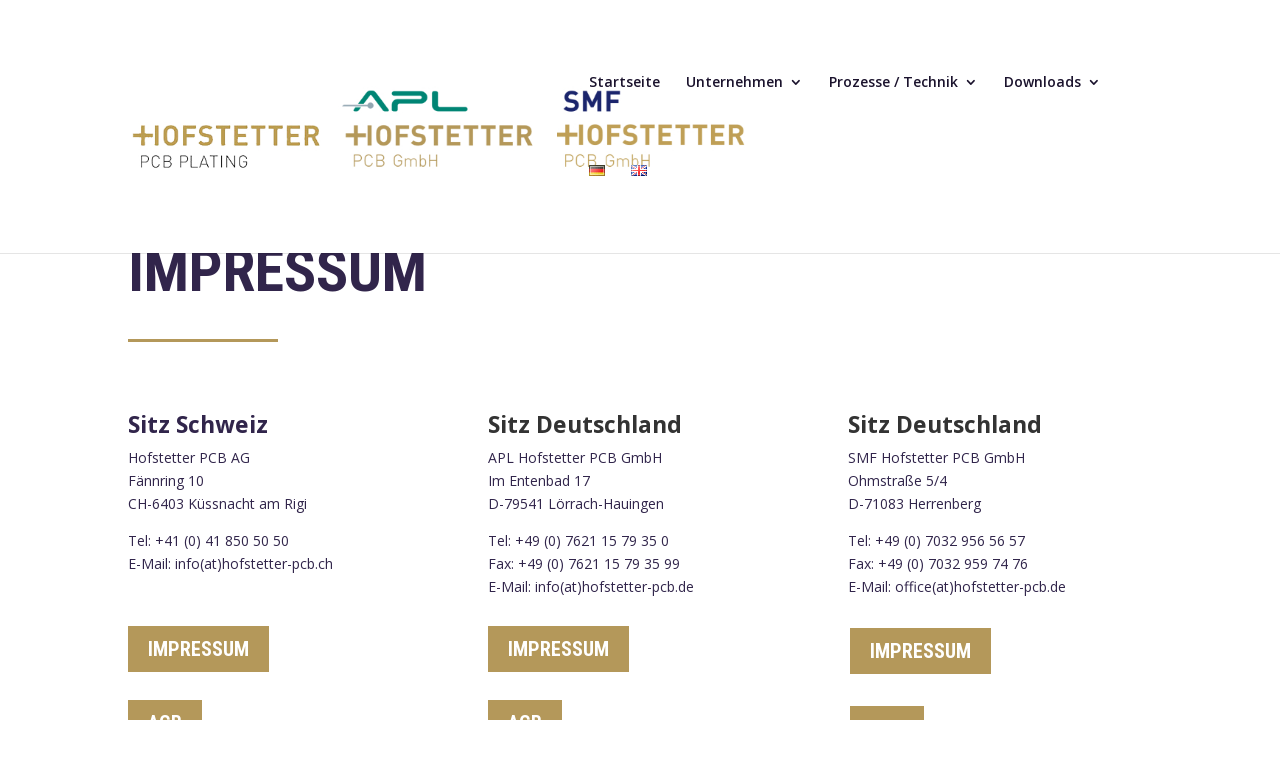

--- FILE ---
content_type: text/css
request_url: https://hofstetter-pcb.ch/wp-content/themes/hofstetter/style.css?ver=4.27.4
body_size: 285
content:
/*
Theme Name: Hofstetter
Author: Yvonne Weber
Description: Wordpress Child Theme der Hofstetter Webseite basierend auf dem Eltern Theme Divi
Version: 1.0
Template: Divi

This is the child theme for Divi theme, generated with Generate Child Theme plugin by catchthemes.

(optional values you can add: Theme URI, Author URI, License, License URI, Tags, Text Domain)
*/
